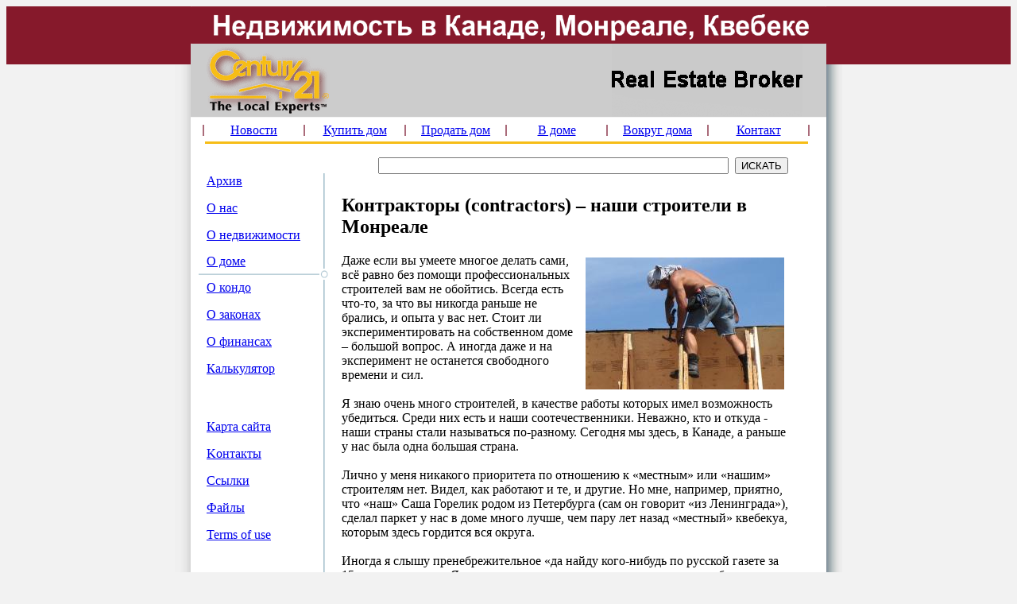

--- FILE ---
content_type: text/html; charset=UTF-8
request_url: http://www.myhomemontreal.com/content/1/160/
body_size: 16323
content:
<!DOCTYPE HTML PUBLIC "-//W3C//DTD HTML 4.01 Transitional//EN">
<html>
<head>
<title>Контракторы (contractors) – наши строители в Монреале</title>
<meta http-equiv="Content-Type" content="text/html; charset=UTF-8" />

<meta name="description" content="Иногда я слышу пренебрежительное «да найду кого-нибудь по русской газете за 15 долларов в час». Я совершенно не уверен, что те, кого я знаю, вообще дают там свою рекламу. Она им давно не нужна. " />
<meta name="keywords" content="квебекуа,циклевали,паркет,наши,строители,доходный,дом" />
<meta name="robots" content="follow, all" />
<meta name="distribution" content="global" />
<meta name="google-site-verification" content="j90-K0RGaa4pu2sGfzVHrvaOHYHf-44lsbYHRzYW6EI" />

  

<script language="javascript" type="text/javascript" src="/js/valid.js"></script>
<link href="/css/ig_styles.css" rel="stylesheet" type="text/css">


<script src="https://vk.com/js/api/share.js?95" type="text/javascript"></script>

</head>
<body bgcolor="#F2F2F2">

<script type="text/javascript">
 window.___gcfg = {lang: 'ru'};
  (function() {
 var po = document.createElement('script'); po.type = 'text/javascript'; po.async = true;
   po.src = 'https://apis.google.com/js/plusone.js';
var s = document.getElementsByTagName('script')[0]; s.parentNode.insertBefore(po, s);
   })();
</script>


<table border="0" cellpadding="0" cellspacing="0" width="100%" align="center" valign="top">
	<tr align="center"  bgcolor="#86192B" ><td><table border="0" cellpadding="0" cellspacing="0">
	<tr align="center">
		<td></td>
		<td align="center"  width="800" height="47" background="/images/header_top_narrow.gif" ></td>
		<td></td>
	</tr>
	</table></td>
	</tr>
<tr align="center">
	<td align="center" width="100%" background="/images/backgr_line.gif"><table border="0" cellpadding="0" cellspacing="0" height="92">
	<tr>
		<td width="20" height="92" valign="bottom"><img src="/images/shadow_left.gif" border="0" height="66" width="20"></td>
		<td width="20" height="92" bgcolor="#CCCCCC"></td>
		<td width="156" height="92"><img src="/images/template_logo.gif"></td>
		<td bgcolor="#CCCCCC" width="354" height="92"></td>
		<td width="240" height="92" bgcolor="#CCCCCC" align="right" ><img src="/images/template_name_lgrey.gif"></td>
		<td bgcolor="#CCCCCC" width="30" height="92"></td>
		<td width="20" height="92" valign="bottom"><img src="/images/shadow_right_1px.gif" border="0" height="66" width="20"></td>
		</tr></table></td>
	</tr>
<tr align="center">
	<td align="center" width="100%"><table width="840" cellpadding="0" cellspacing="0" border="0">
	<tr align="center">
	<td width="20" background="/images/shadow_left.gif" height="1"></td>
	<td width="800" height="1"></td>
	<td width="20" background="/images/shadow_right.gif" height="1"></td>
	</tr>
<tr align="center">	
			<td width="20" height="100%" background="/images/shadow_left.gif"></td>
			<td width="800"><table border="0" cellpadding="0" cellspacing="0" width="800" bgcolor="#FFFFFF">
		<tr>
			<td><table border="0" cellpadding="0" cellspacing="0">
		<tr>
			<td height="7"></td></tr>
		<tr valign="middle">
			<td width="15"></td>
			<td valign="middle"><img src="/images/top_menu_separator.gif"></td>
<td width="125" align="center" valign="middle" class="red"><a href="/content/1/" class="red">Новости</a></td>
			<td width="2" valign="middle"><img src="/images/top_menu_separator.gif"></td><td width="125" align="center" valign="middle" class="grey"><a href="/content/2/" class="grey">Купить дом</a></td>
			<td width="2" valign="middle"><img src="/images/top_menu_separator.gif"></td><td width="125" align="center" valign="middle" class="grey"><a href="/content/3/" class="grey">Продать дом</a></td>
			<td width="2" valign="middle"><img src="/images/top_menu_separator.gif"></td><td width="125" align="center" valign="middle" class="grey"><a href="/content/4/" class="grey">В доме</a></td>
			<td width="2" valign="middle"><img src="/images/top_menu_separator.gif"></td><td width="125" align="center" valign="middle" class="grey"><a href="/content/5/" class="grey">Вокруг дома</a></td>
			<td width="2" valign="middle"><img src="/images/top_menu_separator.gif"></td><td width="125" align="center" valign="middle" class="grey"><a href="/content/6/" class="grey">Контакт</a></td>
			<td width="2" valign="middle"><img src="/images/top_menu_separator.gif"></td>	<td width="15"></td>
		</tr></table></td>
	</tr>
	<tr>
	<tr align="center">
			<td><table border="0" cellpadding="0" cellspacing="0" width="100%">
		<tr>
			<td height="5"></td>
		</tr>
		<tr>
			<td width="12"></td>
			<td bgcolor="#F6BD17" height="3" width="503" ></td>
			<td width="15"></td>
		</tr>
		</table></td>
	</tr>
		<td height="7"></td>
	</tr>
	<tr><td><table border="0" cellpadding="0" cellspacing="0" width="800" height="100%">
	<tr valign="top">
		<td height="100%" width="166"><table border="0" cellpadding="0" cellspacing="0" width="166" height="100%" id="fullheight" class="full_height">
		<tr>
			<td width="20" height="30"><img src="/images/blanc.gif" border="0" width="20"></td>
			<td width="130"></td>
			<td width="16"></td>
		</tr>
	<tr>
		<td></td>
		<td class="grey"><a href="/content/1/7/" class="grey">Архив</a></td>
		<td align="center" height="20" background="/images/menu_vert_inactive_wide.gif"></td>
	</tr>
	
	<tr>
		<td></td>
		<td></td>
		<td align="center" height="14" background="/images/menu_vert_inactive_wide.gif"></td>
	</tr><tr>
		<td></td>
		<td class="grey"><a href="/content/1/9/" class="grey">О нас</a></td>
		<td align="center" height="20" background="/images/menu_vert_inactive_wide.gif"></td>
	</tr>
	
	<tr>
		<td></td>
		<td></td>
		<td align="center" height="14" background="/images/menu_vert_inactive_wide.gif"></td>
	</tr><tr>
		<td></td>
		<td class="grey"><a href="/content/1/11/" class="grey">О недвижимости</a></td>
		<td align="center" height="20" background="/images/menu_vert_inactive_wide.gif"></td>
	</tr>
	
	<tr>
		<td></td>
		<td></td>
		<td align="center" height="14" background="/images/menu_vert_inactive_wide.gif"></td>
	</tr><tr>
		<td></td>
		<td class="red"><a href="/content/1/12/" class="red">О доме</a></td>
		<td align="center" background="/images/menu_vert_inactive_wide.gif"></td>
	</tr>
	<tr>
		<td align="right" valign="middle"><img src="/images/menu_horz_active.gif" border="0" width="10" height="2"></td>
		<td valign="middle" align="left"><img src="/images/menu_horz_active.gif" border="0" width="142" height="2"></td>
		<td height="14" align="left"><img src="/images/menu_circle_small.gif" border="0" width="13" height="14"></td>
	</tr><tr>
		<td></td>
		<td class="grey"><a href="/content/1/13/" class="grey">О кондо</a></td>
		<td align="center" height="20" background="/images/menu_vert_inactive_wide.gif"></td>
	</tr>
	
	<tr>
		<td></td>
		<td></td>
		<td align="center" height="14" background="/images/menu_vert_inactive_wide.gif"></td>
	</tr><tr>
		<td></td>
		<td class="grey"><a href="/content/1/14/" class="grey">О законах</a></td>
		<td align="center" height="20" background="/images/menu_vert_inactive_wide.gif"></td>
	</tr>
	
	<tr>
		<td></td>
		<td></td>
		<td align="center" height="14" background="/images/menu_vert_inactive_wide.gif"></td>
	</tr><tr>
		<td></td>
		<td class="grey"><a href="/content/1/15/" class="grey">О финансах</a></td>
		<td align="center" height="20" background="/images/menu_vert_inactive_wide.gif"></td>
	</tr>
	
	<tr>
		<td></td>
		<td></td>
		<td align="center" height="14" background="/images/menu_vert_inactive_wide.gif"></td>
	</tr><tr>
		<td></td>
		<td class="grey"><a href="/content/1/112/" class="grey">Калькулятор</a></td>
		<td align="center" height="20" background="/images/menu_vert_inactive_wide.gif"></td>
	</tr>
	
	<tr>
		<td></td>
		<td></td>
		<td align="center" height="14" background="/images/menu_vert_inactive_wide.gif"></td>
	</tr>	<tr>
		<td></td>
		<td></td>
		<td align="center" height="14" background="/images/menu_vert_inactive_wide.gif"></td>
	</tr>
	<tr>
		
		<td colspan=2 valign="top" align="left"><div id="plemx-root"></div><script type="text/javascript">

   var _plm = _plm || [];
   _plm.push(['_btn', 109740]);
   _plm.push(['_loc','caqc0363']);
   _plm.push(['location', document.location.host ]);
    (function(d,e,i) {
   if (d.getElementById(i)) return;
   var px = d.createElement(e);
   px.type = 'text/javascript';
   px.async = true;
   px.id = i;
   px.src = ('https:' == d.location.protocol ? 'https:' : 'http:') +
'//widget.twnmm.com/js/btn/pelm.js?orig=en_ca';
   var s = d.getElementsByTagName('script')[0];

   var py = d.createElement('link');
   py.rel = 'stylesheet'
   py.href = ('https:' == d.location.protocol ? 'https:' : 'http:') +
'//widget.twnmm.com/styles/btn/styles.css'

   s.parentNode.insertBefore(px, s);
   s.parentNode.insertBefore(py, s);
})(document, 'script', 'plmxbtn');</script>

		</td>
		<td align="center" background="/images/menu_vert_inactive_wide.gif"></td>
	</tr>
	<tr>
		<td></td>
		<td></td>
		<td align="center" height="25" background="/images/menu_vert_inactive_wide.gif"></td>
	</tr>
		<tr>
		<td></td>
		<td class="grey"><a href="/content/61/" class="grey">Карта сайта</a></td>
		<td align="center" height="20" background="/images/menu_vert_inactive_wide.gif"></td>
	</tr>
	
	<tr>
		<td></td>
		<td></td>
		<td align="center" height="14" background="/images/menu_vert_inactive_wide.gif"></td>
	</tr><tr>
		<td></td>
		<td class="grey"><a href="/content/58/" class="grey">Koнтакты</a></td>
		<td align="center" height="20" background="/images/menu_vert_inactive_wide.gif"></td>
	</tr>
	
	<tr>
		<td></td>
		<td></td>
		<td align="center" height="14" background="/images/menu_vert_inactive_wide.gif"></td>
	</tr><tr>
		<td></td>
		<td class="grey"><a href="/content/59/" class="grey">Ссылки</a></td>
		<td align="center" height="20" background="/images/menu_vert_inactive_wide.gif"></td>
	</tr>
	
	<tr>
		<td></td>
		<td></td>
		<td align="center" height="14" background="/images/menu_vert_inactive_wide.gif"></td>
	</tr><tr>
		<td></td>
		<td class="grey"><a href="/content/60/" class="grey">Файлы</a></td>
		<td align="center" height="20" background="/images/menu_vert_inactive_wide.gif"></td>
	</tr>
	
	<tr>
		<td></td>
		<td></td>
		<td align="center" height="14" background="/images/menu_vert_inactive_wide.gif"></td>
	</tr><tr>
		<td></td>
		<td class="grey"><a href="/content/62/" class="grey">Terms of use</a></td>
		<td align="center" height="20" background="/images/menu_vert_inactive_wide.gif"></td>
	</tr>
	
	<tr>
		<td></td>
		<td></td>
		<td align="center" height="14" background="/images/menu_vert_inactive_wide.gif"></td>
	</tr><tr>
	<td></td>
		<td class="grey"><!-- <a href="http://www.century21.ca/anatoli.igolkin" class="grey" target="_blank">English</a> --><br><br><br></td>
		<td align="center" height="20" background="/images/menu_vert_inactive_wide.gif"></td>
	</tr>
	<tr>
	<td></td>
	<td></td>
	<td align="center" height="14" background="/images/menu_vert_inactive_wide.gif"></td>
	</tr>
<tr>
		<td height="100%"></td>
		<td height="100%"></td>
		<td align="center" height="100%" class="full_height" id="fullheight" background="/images/menu_vert_inactive_wide.gif"><div  height="100%" class="full_height">&nbsp;</div>
</td>
	</tr>
	</table></td>
		<td width="15"></td>
		<td><table border="0" cellpadding="0" cellspacing="0">
	<tr align="center">
	<td align="right" width="562"><table border="0" cellspacing="0" cellpadding="0" width="562">
	<tr><td height="10"></td></tr>
	<tr align="right">
	<td width="100%" valign="middle" align="right" height="30" nowrap bgcolor="#FFFFFF"><form method="post">&nbsp;<input name="search" size="53" maxlength="200" type="Text" value="">
		&nbsp;<input type="Submit" value="ИСКАТЬ" border="0" vspace="0"></form></td>
	<td width="10"></td>
	</tr>
<tr><td height="10"></td></tr>
	</table></td>
		</tr>
	<tr>
	<td class="text" align="left" width="562"><H2>Контракторы (contractors) – наши строители в Монреале</H2><p><a title="Contractors" href="http://www.myhomemontreal.com/pictures/o1084.jpg" target="_blank"><img style="float: right; border: 0; margin: 5px;" src="http://www.myhomemontreal.com/pictures/m1084.jpg" alt="Contractors" width="250" height="166" /></a>Даже если вы умеете многое делать сами, всё равно без помощи профессиональных строителей вам не обойтись. Всегда есть что-то, за что вы никогда раньше не брались, и опыта у вас нет. Стоит ли экспериментировать на собственном доме &ndash; большой вопрос. А иногда даже и на эксперимент не останется свободного времени и сил.<br /><br />Я знаю очень много строителей, в качестве работы которых имел возможность убедиться. Среди них есть и наши соотечественники. Неважно, кто и откуда - наши страны стали называться по-разному. Сегодня мы здесь, в Канаде, а раньше у нас была одна большая страна.<br /><br />Лично у меня никакого приоритета по отношению к &laquo;местным&raquo; или &laquo;нашим&raquo; строителям нет. Видел, как работают и те, и другие. Но мне, например, приятно, что &laquo;наш&raquo; Саша Горелик родом из Петербурга (сам он говорит &laquo;из Ленинграда&raquo;), сделал паркет у нас в доме много лучше, чем пару лет назад &laquo;местный&raquo; квебекуа, которым здесь гордится вся округа.<br /><br />Иногда я слышу пренебрежительное &laquo;да найду кого-нибудь по русской газете за 15 долларов в час&raquo;. Я совершенно не уверен, что те, кого я знаю, вообще дают там свою рекламу. Она им давно не нужна. Работы у них и так, сколько хочешь. Но если кто-то только начинает, делает хорошо и качественно &laquo;за 15 долларов в час&raquo;, то честь ему и хвала. Начинать когда-то нужно, и чтобы начать успешно, должно быть недорого.&nbsp; &laquo;15 долларов в час&raquo; - не зарплата для профессионала. Для его помощника &ndash; да.</p>
<p>Почти все строители работают не по часам, а по контракту, заранее обговаривая общую стоимость работ.<br /><br />Если вы думаете о крупном проекте для своего дома, например, его капитальном ремонте, а потом перепродаже, то может быть имеет смысл найти хорошо всем известного в вашем районе контрактора. Его имя и репутация помогут вам при продаже. Хотя, в местах повышенной текучки и частого перехода домов из рук в руки, например, в Лавале, искать кого-то из местных, себя зарекомендовавшего, по-моему, бессмысленно. В Лаваль переезжают отовсюду, и эта часть Большого Монреаля становится всё больше разношёрстно-иммигрантской. Новоприбывшие всё равно не знают, кто тут себя зарекомендовал, а кто нет. А вот на Южном берегу в каждом районе все знают всех.<br /><br />Если дом для крупного проекта стоит порядка 300 тысяч &ndash; то неважно, кто возьмёт в нём работы на 100 тысяч, а если 400 и выше &ndash; у вас при перепродаже могут поинтересоваться, кто его делал. Может быть, и не спросят, но для некоторых принципиальных покупателей это окажется важным в момент принятия решения.<br /><br />За хорошим контрактором приходится бегать, а потом его долго ждать. Они вечно заняты, работы невпроворот, то могут, то не могут. Это нормально. И у &laquo;местных&raquo;, и у &laquo;наших&raquo;.<br /><br />Как вы думаете, где все собрались дружно вместе и где нужно искать компании строителей, в которых говорят по-русски? &ndash; Не удивляйтесь. Это районы самой дорогой недвижимости Mont-Royal и Westmount.<br /><br /><a title="Zaza - 1" href="http://www.myhomemontreal.com/pictures/o1054.jpg" target="_blank"><img style="float: right; border: 0; margin: 5px;" src="http://www.myhomemontreal.com/pictures/m1054.jpg" alt="Zaza - 1" width="250" height="165" /></a>Например, <strong>Заза</strong> (<strong>tel. 514-833-7677</strong>). Он из Грузии. Уже легенда Монреаля. Я честно не уверен, что кто-то ещё может перед домом выложить камень лучше, чем он. Весь свой темперамент и артистизм он вкладывает в дело. Потом ходит и удивляется, почему ему, а не раскрученным &laquo;местным&raquo; фирмам отдаёт желанный контракт, например, семья Дэвида Биттона (David Bitton).</p>
<p><a title="Zaza - 2" href="http://www.myhomemontreal.com/pictures/o1052.jpg" target="_blank"><img style="float: left; border: 0; margin: 5px;" src="http://www.myhomemontreal.com/pictures/m1052.jpg" alt="Zaza - 2" width="250" height="165" /></a><a title="Zaza - 3" href="http://www.myhomemontreal.com/pictures/o1053.jpg" target="_blank"><img style="float: right; border: 0; margin: 5px;" src="http://www.myhomemontreal.com/pictures/m1053.jpg" alt="Zaza - 3" width="250" height="165" /></a></p>
<p>&nbsp;</p>
<p>&nbsp;</p>
<p>&nbsp;</p>
<p>&nbsp;</p>
<p style="text-align: center;">&nbsp;</p>
<p style="text-align: center;"><em>На снимках - план участка дома Дэвида Биттона. Заза и его ребята - Сандлес и Дзинтарс</em></p>
<p>Дэвид Биттон - основатель и владелец ныне всемирно известной торговой сети <a title="buffalo jeans" href="http://www.buffalojeans.com/" target="_blank">Buffalo Jeans</a>.&nbsp; Вот как раз по дороге к нему в Town of Mont-Royal после очередного большого проекта в Westmount появился Заза и у нашего дома. Ждали мы его долго. Очень долго. Хотите, чтобы у вас было сделано хорошо? &ndash; Наберитесь терпения.</p>
<p><a title="Zaza - 4" href="http://www.myhomemontreal.com/pictures/o1049.jpg" target="_blank"><img style="float: left; border: 0; margin: 5px;" src="http://www.myhomemontreal.com/pictures/m1049.jpg" alt="Zaza - 4" width="250" height="165" /></a><a title="Zaza - 5" href="http://www.myhomemontreal.com/pictures/o1050.jpg" target="_blank"><img style="float: right; border: 0; margin: 5px;" src="http://www.myhomemontreal.com/pictures/m1050.jpg" alt="Zaza - 5" width="250" height="165" /></a></p>
<p>&nbsp;</p>
<p>&nbsp;</p>
<p>&nbsp;</p>
<p>&nbsp;</p>
<p>&nbsp;</p>
<p><a title="Zaza - 6" href="http://www.myhomemontreal.com/pictures/o1051.jpg" target="_blank"><img style="float: left; border: 0; margin: 5px;" src="http://www.myhomemontreal.com/pictures/m1051.jpg" alt="Zaza - 6" width="250" height="165" /></a><a title="Zaza - 7" href="http://www.myhomemontreal.com/pictures/o1055.jpg" target="_blank"><img style="float: right; border: 0; margin: 5px;" src="http://www.myhomemontreal.com/pictures/m1055.jpg" alt="Zaza - 7" width="250" height="165" /></a></p>
<p>&nbsp;</p>
<p>&nbsp;</p>
<p>&nbsp;</p>
<p>&nbsp;</p>
<p>&nbsp;</p>
<p style="text-align: center;"><em>Участки работы около дома. Выравнивание, планировка, утрамбовка. Плохо представляю, как можно сделать в итоге так ровно и аккуратно</em></p>
<p><a title="Zaza - 8" href="http://www.myhomemontreal.com/pictures/o1056.jpg" target="_blank"><img style="float: left; border: 0; margin: 5px;" src="http://www.myhomemontreal.com/pictures/m1056.jpg" alt="Zaza - 8" width="250" height="165" /></a><a title="Zaza - 9" href="http://www.myhomemontreal.com/pictures/o1057.jpg" target="_blank"><img style="float: right; border: 0; margin: 5px;" src="http://www.myhomemontreal.com/pictures/m1057.jpg" alt="Zaza - 9" width="250" height="165" /></a></p>
<p>&nbsp;</p>
<p>&nbsp;</p>
<p>&nbsp;</p>
<p>&nbsp;</p>
<p>&nbsp;</p>
<p><a title="Zaza - 10" href="http://www.myhomemontreal.com/pictures/o1058.jpg" target="_blank"><img style="float: left; border: 0; margin: 5px;" src="http://www.myhomemontreal.com/pictures/m1058.jpg" alt="Zaza - 10" width="250" height="165" /></a><a title="Zaza - 11" href="http://www.myhomemontreal.com/pictures/o1059.jpg" target="_blank"><img style="float: right; border: 0; margin: 5px;" src="http://www.myhomemontreal.com/pictures/m1059.jpg" alt="Zaza - 11" width="250" height="165" /></a></p>
<p>&nbsp;</p>
<p>&nbsp;</p>
<p>&nbsp;</p>
<p>&nbsp;</p>
<p>&nbsp;</p>
<p><a title="Zaza - 12" href="http://www.myhomemontreal.com/pictures/o1060.jpg" target="_blank"><img style="float: right; border: 0; margin: 5px;" src="http://www.myhomemontreal.com/pictures/m1060.jpg" alt="Zaza - 12" width="250" height="165" /></a></p>
<p>&nbsp;</p>
<p><em>Рабочие моменты. Заза режет камень. Дзинтарс и Сандлес в это время заканчивают участок за домом. Справа кусочек уже готового выложенного камня</em></p>
<p>&nbsp;</p>
<p><strong>Саша Горелик</strong>. (<strong>tel. 514-220-1804</strong>) Меня кто-то пытался убедить, что вся сила Саши в его необыкновенной циклёвочной машине, купленной за большие деньги и заказанной из Европы. Что мол, ни у кого такой машины здесь больше нет. Машина действительно выглядит очень симпатично, но то, что всё дело только в ней &ndash; я сомневаюсь. Работает не машина, работают люди. Особенно когда это касается отделки деревянных полов. С деревом я и сам работал, как и что, в общем, знаю. Решил найти недостатки, пусть мелкие, придираться не буду, но чтобы были. Не нашёл.</p>
<p><a title="Gorelik - 5" href="http://www.myhomemontreal.com/pictures/o1044.jpg" target="_blank"><img style="float: left; border: 0; margin: 5px;" src="http://www.myhomemontreal.com/pictures/m1044.jpg" alt="Gorelik - 5" width="250" height="165" /></a><a title="Gorelik - 6" href="http://www.myhomemontreal.com/pictures/o1048.jpg" target="_blank"><img style="float: right; border: 0; margin: 5px;" src="http://www.myhomemontreal.com/pictures/m1048.jpg" alt="Gorelik - 6" width="250" height="376" /></a></p>
<p>&nbsp;</p>
<p>&nbsp;</p>
<p>&nbsp;</p>
<p>&nbsp;</p>
<p>&nbsp;</p>
<p><a title="Gorelik - 7" href="http://www.myhomemontreal.com/pictures/o1045.jpg" target="_blank"><img style="float: left; border: 0; margin: 5px;" src="http://www.myhomemontreal.com/pictures/m1045.jpg" alt="Gorelik - 7" width="250" height="165" /></a></p>
<p>&nbsp;</p>
<p>&nbsp;</p>
<p>&nbsp;</p>
<p>&nbsp;</p>
<p>&nbsp;</p>
<p style="text-align: left;"><em>Вверху слева Вадим, справа Володя за работой. И идеально ими сделанные полы. Саши Горелика на снимках нет </em></p>
<p><a title="Gorelik - 1" href="http://www.myhomemontreal.com/pictures/o1040.jpg" target="_blank"><img style="float: left; border: 0; margin: 5px;" src="http://www.myhomemontreal.com/pictures/m1040.jpg" alt="Gorelik - 1" width="250" height="165" /></a><a title="Gorelik - 2" href="http://www.myhomemontreal.com/pictures/o1041.jpg" target="_blank"><img style="float: right; border: 0; margin: 5px;" src="http://www.myhomemontreal.com/pictures/m1041.jpg" alt="Gorelik - 2" width="250" height="165" /></a></p>
<p>&nbsp;</p>
<p>&nbsp;</p>
<p>&nbsp;</p>
<p>&nbsp;</p>
<p>&nbsp;</p>
<p><a title="Gorelik - 3" href="http://www.myhomemontreal.com/pictures/o1042.jpg" target="_blank"><img style="float: left; border: 0; margin: 5px;" src="http://www.myhomemontreal.com/pictures/m1042.jpg" alt="Gorelik - 3" width="250" height="165" /></a><a title="Gorelik - 4" href="http://www.myhomemontreal.com/pictures/o1043.jpg" target="_blank"><img style="float: right; border: 0; margin: 5px;" src="http://www.myhomemontreal.com/pictures/m1043.jpg" alt="Gorelik - 4" width="250" height="165" /></a></p>
<p>&nbsp;</p>
<p>&nbsp;</p>
<p>&nbsp;</p>
<p>&nbsp;</p>
<p>&nbsp;</p>
<p style="text-align: center;"><em>Вот эта жёлтая с зелёным - она и есть,&nbsp; гордость фирмы</em><em> - машина из Европы. Только у Горелика!</em></p>
<p style="text-align: left;">Два года назад нам местные квебекуа циклевали паркет в зале. Зал большой, дерева много, всё на виду. После покрытия лаком мы выбросили все продукты из дома. Химией провоняли даже яблоки в холодильнике. Без обид, нас предупреждали. Мы просто не поняли, что эта вонь проникает сквозь стены. Саша Горелик с ядами не работает. Ну, ведь смог же он сразу по-человечески нам объяснить, почему им используемый лак лучше! Дело не только в лаке. Отциклевали нам пол &laquo;местные&raquo; много хуже. Видно невооружённым взглядом.</p>
<p style="text-align: left;">Кстати, заманить к нам Сашу этим летом оказалось сравнительно легко. Наш дом находится в стратегически важном районе неподалёку от популярных мест рыбной ловли. В общем, по пути. Между Westmount и Beauharnois.</p>
<p style="text-align: left;"><a title="Gorelik - 8" href="http://www.myhomemontreal.com/pictures/o1046.jpg" target="_blank"><img style="float: left; border: 0; margin: 5px;" src="http://www.myhomemontreal.com/pictures/m1046.jpg" alt="Gorelik - 8" width="250" height="165" /></a><a title="Gorelik - 9" href="http://www.myhomemontreal.com/pictures/o1047.jpg" target="_blank"><img style="float: right; border: 0; margin: 5px;" src="http://www.myhomemontreal.com/pictures/m1047.jpg" alt="Gorelik - 9" width="250" height="165" /></a></p>
<p style="text-align: left;">&nbsp;</p>
<p style="text-align: left;">&nbsp;</p>
<p style="text-align: left;">&nbsp;</p>
<p style="text-align: left;">&nbsp;</p>
<p style="text-align: left;">&nbsp;</p>
<p style="text-align: center;"><em>На снимках увидеть трудно. Но полы действительно зачищены идеально - ровно и аккуратно. Особенно хорошо это будет видно после трёхслойного покрытия лаком<br /></em></p>
<p style="text-align: left;"><strong><a title="Dima K. - 1" href="http://www.myhomemontreal.com/pictures/o1065.jpg" target="_blank"><img style="float: right; border: 0; margin: 5px;" src="http://www.myhomemontreal.com/pictures/m1065.jpg" alt="Dima K. - 1" width="250" height="165" /></a>Дима Карнаухов (tel. 514-559-7303)</strong>, как и многие успешные наши строители, ездит на работу в T.M.R. (Town of Mont-Royal). Иногда у меня создаётся впечатление, что &laquo;наши&raquo; фирмы всё уже взяли там в свои руки. Все ремонты, переделки, полы, фасады. Но ведь, чтобы вам дали работу, а потом отрекомендовали другим, работа должна быть выполнена очень хорошо. Тем более в домах капризных богатых владельцев. Я точно не знаю, что именно делает компания, в которой работает Дима, но если у вашего дома кирпичные стены, и они требуют ухода, то перед вами тот человек, который вам нужен. Быстро, аккуратно, чистенько и всё как надо.</p>
<p style="text-align: left;"><a title="Dima K. - 2" href="http://www.myhomemontreal.com/pictures/o1061.jpg" target="_blank"><img style="float: left; border: 0; margin: 5px;" src="http://www.myhomemontreal.com/pictures/m1061.jpg" alt="Dima K. - 2" width="250" height="165" /></a><a title="Dima K. - 3" href="http://www.myhomemontreal.com/pictures/o1062.jpg" target="_blank"><img style="float: right; border: 0; margin: 5px;" src="http://www.myhomemontreal.com/pictures/m1062.jpg" alt="Dima K. - 3" width="250" height="165" /></a></p>
<p style="text-align: left;">&nbsp;</p>
<p style="text-align: left;">&nbsp;</p>
<p style="text-align: left;">&nbsp;</p>
<p style="text-align: left;">&nbsp;</p>
<p style="text-align: left;">&nbsp;</p>
<p style="text-align: left;"><a title="Dima K. - 4" href="http://www.myhomemontreal.com/pictures/o1063.jpg" target="_blank"><img style="float: left; border: 0; margin: 5px;" src="http://www.myhomemontreal.com/pictures/m1063.jpg" alt="Dima K. - 4" width="250" height="165" /></a></p>
<p style="text-align: left;"><a title="Dima K. - 5" href="http://www.myhomemontreal.com/pictures/o1064.jpg" target="_blank"><img style="float: right; border: 0; margin: 5px;" src="http://www.myhomemontreal.com/pictures/m1064.jpg" alt="Dima K. - 5" width="250" height="165" /></a></p>
<p style="text-align: left;">&nbsp;</p>
<p style="text-align: left;">&nbsp;</p>
<p style="text-align: left;">&nbsp;</p>
<p style="text-align: left;">&nbsp;</p>
<p style="text-align: left;">&nbsp;</p>
<p style="text-align: center;"><em>Швы между кирпичами со временем размылись дождём, растрескались. Прежде чем сделать новые нужно удалить остатки старых</em></p>
<p style="text-align: left;"><a title="Dima K. - 6" href="http://www.myhomemontreal.com/pictures/o1066.jpg" target="_blank"><img style="float: left; border: 0; margin: 5px;" src="http://www.myhomemontreal.com/pictures/m1066.jpg" alt="Dima K. - 6" width="250" height="165" /></a><a title="Dima K. - 7" href="http://www.myhomemontreal.com/pictures/o1067.jpg" target="_blank"><img style="float: right; border: 0; margin: 5px;" src="http://www.myhomemontreal.com/pictures/m1067.jpg" alt="Dima K. - 7" width="250" height="165" /></a></p>
<p style="text-align: left;">&nbsp;</p>
<p style="text-align: left;">&nbsp;</p>
<p style="text-align: left;">&nbsp;</p>
<p style="text-align: left;">&nbsp;</p>
<p style="text-align: left;">&nbsp;</p>
<p style="text-align: left;"><a title="Dima K. - 8" href="http://www.myhomemontreal.com/pictures/o1069.jpg" target="_blank"><img style="float: right; border: 0; margin: 5px;" src="http://www.myhomemontreal.com/pictures/m1069.jpg" alt="Dima K. - 8" width="250" height="165" /></a><a title="Dima K. - 9" href="http://www.myhomemontreal.com/pictures/o1070.jpg" target="_blank"><img style="float: left; border: 0; margin: 5px;" src="http://www.myhomemontreal.com/pictures/m1070.jpg" alt="Dima K. - 9" width="250" height="165" /></a></p>
<p style="text-align: left;">&nbsp;</p>
<p style="text-align: left;">&nbsp;</p>
<p style="text-align: left;">&nbsp;</p>
<p style="text-align: left;">&nbsp;</p>
<p style="text-align: left;">&nbsp;</p>
<p style="text-align: left;"><a title="Dima K. - 10" href="http://www.myhomemontreal.com/pictures/o1068.jpg" target="_blank"><img style="float: left; border: 0; margin: 5px;" src="http://www.myhomemontreal.com/pictures/m1068.jpg" alt="Dima K. - 10" width="250" height="165" /></a><a title="Dima K. - 11" href="http://www.myhomemontreal.com/pictures/o1071.jpg" target="_blank"><img style="float: right; border: 0; margin: 5px;" src="http://www.myhomemontreal.com/pictures/m1071.jpg" alt="Dima K. - 11" width="250" height="165" /></a></p>
<p style="text-align: left;">&nbsp;</p>
<p style="text-align: left;">&nbsp;</p>
<p style="text-align: left;">&nbsp;</p>
<p style="text-align: left;">&nbsp;</p>
<p style="text-align: left;">&nbsp;</p>
<p style="text-align: center;"><em>Дима Карнаухов у стены дома. Швы между кирпичами. Не обновишь &ndash; вода будет в стенах.</em><em> Процесс работы и кирпичная стена с новыми швами, с которыми уже ничего не случится долгие годы</em></p>
<p style="text-align: left;">Если вы посмотрите на фотографии работ, выполненных Георгием, вы не поверите. Это дворцы. Вообще-то, он мне объяснил, что это квартиры в Питере на Невском. Проект и основные самые ответственные работы его. В Канаде нет дворцов. У нас всё просто и практично. Но если что-то доходит до реставрации, то без Георгия не обойтись. Знакомые недавно за 430 тысяч купили дом в Westmount (везёт же людям!). Хотят кое-что восстановить. Догадываюсь, к кому они будут обращаться.</p>
<p style="text-align: left;"><a title="Georgi" href="http://www.myhomemontreal.com/pictures/o1077.jpg" target="_blank"><img style="float: left; border: 0; margin: 5px;" src="http://www.myhomemontreal.com/pictures/m1077.jpg" alt="Georgi" width="250" height="165" /></a><a title="Georgi - 2" href="http://www.myhomemontreal.com/pictures/o1078.jpg" target="_blank"><img style="float: right; border: 0; margin: 5px;" src="http://www.myhomemontreal.com/pictures/m1078.jpg" alt="Georgi - 2" width="250" height="165" /></a></p>
<p style="text-align: left;">&nbsp;</p>
<p style="text-align: left;">&nbsp;</p>
<p style="text-align: left;">&nbsp;</p>
<p style="text-align: left;">&nbsp;</p>
<p style="text-align: left;">&nbsp;</p>
<p style="text-align: left;"><a title="Georgi - 3" href="http://www.myhomemontreal.com/pictures/o1081.jpg" target="_blank"><img style="float: right; border: 0; margin: 5px;" src="http://www.myhomemontreal.com/pictures/m1081.jpg" alt="Georgi - 3" width="250" height="165" /></a></p>
<p style="text-align: left;">&nbsp;<em>На этих снимках - не дворец и не дом-музей. Это комнаты в квартире в жилом доме на Невском проспекте в Петербурге. Проект выполнеен совместно с женой Георгия Ириной. Основные работы по отделке - Георгий. Середина 90-ых</em></p>
<p style="text-align: left;">&nbsp;</p>
<p><a title="Georgi - 4" href="http://www.myhomemontreal.com/pictures/o1079.jpg" target="_blank"><img style="margin: 5px; float: left; border: 0px;" src="http://www.myhomemontreal.com/pictures/m1079.jpg" alt="Georgi - 4" width="250" height="332" /></a><a title="Georgi - 5" href="http://www.myhomemontreal.com/pictures/o1080.jpg" target="_blank"><img style="border: 0; float: right; margin: 5px;" src="http://www.myhomemontreal.com/pictures/m1080.jpg" alt="Georgi - 5" width="250" height="333" /></a></p>
<p style="text-align: left;">&nbsp;</p>
<p>&nbsp;</p>
<p>&nbsp;</p>
<p>&nbsp;</p>
<p>&nbsp;</p>
<p>&nbsp;</p>
<p>&nbsp;</p>
<p>&nbsp;</p>
<p>&nbsp;</p>
<p>&nbsp;</p>
<p style="text-align: left;"><a title="Georgi - 6" href="http://www.myhomemontreal.com/pictures/o1082.jpg" target="_blank"><img style="float: left; border: 0; margin: 5px;" src="http://www.myhomemontreal.com/pictures/m1082.jpg" alt="Georgi - 6" width="250" height="165" /></a><a title="Georgi - 7" href="http://www.myhomemontreal.com/pictures/o1083.jpg" target="_blank"><img style="float: right; border: 0; margin: 5px;" src="http://www.myhomemontreal.com/pictures/m1083.jpg" alt="Georgi - 7" width="250" height="332" /></a></p>
<p style="text-align: left;">&nbsp;</p>
<p style="text-align: left;">&nbsp;</p>
<p style="text-align: left;">&nbsp;</p>
<p style="text-align: left;">&nbsp;</p>
<p style="text-align: left;">&nbsp;</p>
<p style="text-align: left;"><em>А на этих снимках уже Westmount - дорогой район Монреаля. Фрагменты лестницы в доме на Green Ave</em>. <em>Все работы (рисунки, лепнина, витражи - вся отделка) выполнены Георгием. Это было сделано уже в 2000-е</em></p>
<p style="text-align: left;">&nbsp;</p>
<p><a title="Egor - 3" href="http://www.myhomemontreal.com/pictures/o1073.jpg" target="_blank"><img style="float: left; border: 0pt none; margin: 5px;" src="http://www.myhomemontreal.com/pictures/m1073.jpg" alt="Egor - 3" width="250" height="376" /></a>Если дом старый или он построен дёшево, то никакой звукоизоляции в нём нет. А как мне, например, быть? Я люблю музыку, у меня есть хорошая аппаратура и мы подумываем, а не переселиться ли нам в кондо? Эта квартира &ndash; продукт конвертации старого жилого фонда. Когда-то был доходный дом, стало кондо. Сидеть на кухне и слушать о чём говорят в соседних квартирах мне неинтересно. Я уже много звонил по разным фирмам, спрашивал, что они предлагают, какие решения по звукоизоляции. Их &laquo;решения&raquo; - сплошные полумеры.</p>
<p style="text-align: left;">Недавно познакомился с <strong>Егором.</strong> <strong>(tel. 514-586-1486)</strong> Нужно было нарезать гранит и установить его на новые кухни. С этим всё было в порядке. Чисто, аккуратно, точно, без проблем. Но зашёл разговор о звуке. Я просто не мог поверить, что передо мной человек, который в этом разбирается и знает об этом буквально всё. Кроме кухонь и гранита я посмотрел и на другие работы Егора. Егор умеет всё. Стены, полы, ванные, сантехника, паркет, плитка. - Всё на самом высоком уровне. Добавить звукоизоляцию, и у меня будет то, что мне нужно!</p>
<p><a title="Egor - 1" href="http://www.myhomemontreal.com/pictures/o1072.jpg" target="_blank"><img style="float: right; border: 0pt none; margin: 5px;" src="http://www.myhomemontreal.com/pictures/m1072.jpg" alt="Egor -1" width="250" height="165" /></a><a title="Egor - 2" href="http://www.myhomemontreal.com/pictures/o1074.jpg" target="_blank"><img style="float: left; border: 0; margin: 5px;" src="http://www.myhomemontreal.com/pictures/m1074.jpg" alt="Egor - 2" width="250" height="165" /></a></p>
<p style="text-align: left;">&nbsp;</p>
<p style="text-align: left;">&nbsp;</p>
<p style="text-align: left;">&nbsp;</p>
<p style="text-align: left;">&nbsp;</p>
<p style="text-align: left;">&nbsp;</p>
<p style="text-align: left;"><a title="Egor - 4" href="http://www.myhomemontreal.com/pictures/o1075.jpg" target="_blank"><img style="float: left; border: 0; margin: 5px;" src="http://www.myhomemontreal.com/pictures/m1075.jpg" alt="Egor - 4" width="250" height="165" /></a><a title="Egor - 5" href="http://www.myhomemontreal.com/pictures/o1076.jpg" target="_blank"><img style="float: right; border: 0; margin: 5px;" src="http://www.myhomemontreal.com/pictures/m1076.jpg" alt="Egor - 5" width="250" height="165" /></a></p>
<p style="text-align: left;">&nbsp;</p>
<p style="text-align: left;">&nbsp;</p>
<p style="text-align: left;">&nbsp;</p>
<p style="text-align: left;">&nbsp;</p>
<p style="text-align: left;">&nbsp;</p>
<p style="text-align: center;"><em>Егор устанавливает гранитную столешницу на кухню. Всё очень аккуратно и точно<br /></em></p>
<p style="text-align: left;">Перечислить всех сложно. Но есть ещё <strong>Лёня и Юра</strong>.<strong>(tel. 514-827-2628)</strong> Без них нельзя. Внутренняя отделка, ванные, кухни, общие работы &ndash; это всё их. И всегда хорошо, все довольны, а это главное.</p>
<p style="text-align: left;"><span style="color: #999999;">___________________________________________________________</span></p>
<p style="text-align: left;"><a title="Kostya, Sergey - demolitions - 1" href="http://www.myhomemontreal.com/pictures/o1152.jpg" target="_blank"><img style="float: right; border: 0; margin: 5px;" src="http://www.myhomemontreal.com/pictures/m1152.jpg" alt="Kostya, Sergey - demolitions" width="250" height="165" /></a></p>
<p style="text-align: left;">Если вы хотите обновить ванную или кухню, то куда девать всё старое? Мусора получится много, муниципалитет не возьмёт, да и убрать всё и вынести, не так просто и легко, как кажется. А ещё и недёшево. Контейнер стоит порядка $450.00 плюс разрешение на него в зависимости от места, где вы живёте.<br /><br />Значит, вам нужно обратиться к <strong>Косте и Сергею. Тел.: 514-660-0811</strong></p>
<p style="text-align: left;"><a title="Kostya, Sergey - demolitions - 2" href="http://www.myhomemontreal.com/pictures/o1153.jpg" target="_blank"><img style="float: left; border: 0; margin: 5px;" src="http://www.myhomemontreal.com/pictures/m1153.jpg" alt="Kostya, Sergey - demolitions - 2" width="250" height="165" /></a><a title="Kostya, Sergey - demolitions - 3" href="http://www.myhomemontreal.com/pictures/o1154.jpg" target="_blank"><img style="float: right; border: 0; margin: 5px;" src="http://www.myhomemontreal.com/pictures/m1154.jpg" alt="Kostya, Sergey - demolitions - 3" width="250" height="165" /></a></p>
<p style="text-align: left;">&nbsp;</p>
<p style="text-align: left;">&nbsp;</p>
<p style="text-align: left;">&nbsp;</p>
<p style="text-align: left;">&nbsp;</p>
<p style="text-align: left;">Разломать быстро и аккуратно &ndash; тоже нужно уметь! К тому же &laquo;всё включено&raquo;. Разборка старого, вынос из дома, погрузка в свой трак, вывоз. Чисто, быстро, аккуратно. Работа ребятам досталась тяжёлая, но делают они её легко. Значит, умеют. Как выносили тяжёлый цементный пол из ванной, я видел. А куда делась сама ванная, не заметил. Как-то уж очень быстро всё у них получается.</p>
<p style="text-align: left;"><a title="Kostya, Sergey - demolitions - 4" href="http://www.myhomemontreal.com/pictures/o1155.jpg" target="_blank"><img style="float: left; border: 0; margin: 5px;" src="http://www.myhomemontreal.com/pictures/m1155.jpg" alt="Kostya, Sergey - demolitions - 4" width="250" height="165" /></a><a title="Kostya, Sergey - demolitions - 5" href="http://www.myhomemontreal.com/pictures/o1156.jpg" target="_blank"><img style="float: right; border: 0; margin: 5px;" src="http://www.myhomemontreal.com/pictures/m1156.jpg" alt="Kostya, Sergey - demolitions - 5" width="250" height="165" /></a></p>
<p style="text-align: left;">&nbsp;</p>
<p style="text-align: left;">&nbsp;</p>
<p style="text-align: left;">&nbsp;</p>
<p style="text-align: left;">&nbsp;</p>
<p style="text-align: left;">&nbsp;</p>
<p style="text-align: center;"><em>Здесь была ванная комната. Стены оголены так как плитка снимается вместе с гипсокартоном</em></p>
<p><a title="Kostya, Sergey - demolitions - 6" href="http://www.myhomemontreal.com/pictures/o1157.jpg" target="_blank"><img style="float: right; border: 0pt none; margin: 5px;" src="http://www.myhomemontreal.com/pictures/m1157.jpg" alt="Kostya, Sergey - demolitions - 6" width="250" height="165" /></a><a title="Kostya, Sergey - demolitions - 7" href="http://www.myhomemontreal.com/pictures/o1158.jpg" target="_blank"><img style="float: left; border: 0; margin: 5px;" src="http://www.myhomemontreal.com/pictures/m1158.jpg" alt="Kostya, Sergey - demolitions - 7" width="250" height="165" /></a></p>
<p style="text-align: left;">&nbsp;</p>
<p style="text-align: left;">&nbsp;</p>
<p style="text-align: left;">&nbsp;</p>
<p style="text-align: left;">&nbsp;</p>
<p style="text-align: center;"><em>Кухня "до" и "после"</em></p>
<p style="text-align: left;">Потом к нам пришёл местный контрактор оценивать работы в ванной комнате. Сказал, что я совершенно напрасно отдал кому-то разбирать старую ванную, снимать всю плитку, цементный пол и вывозить мусор. Они бы тоже могли это сделать. Я спросил, а, сколько бы это у него стоило. Он начал с контейнера ($450.00), потом плюс, плюс. В общем, Костя и Сергей совершенно не напрасно поработали у нас в доме. Спасибо им за это огромное.</p>
<p style="text-align: left;"><span style="color: #999999;">___________________________________________________________</span><br /><br /><br /><a title="Petr, doors and windows" href="http://www.myhomemontreal.com/pictures/o1162.jpg" target="_blank"><img style="float: right; border: 0; margin: 5px;" src="http://www.myhomemontreal.com/pictures/m1162.jpg" alt="Petr, doors and windows - 1" width="250" height="165" /></a>Очень часто термопакеты на наших окнах выходят из строя. Некоторые служат по 20 лет, другие не тянут и на 10. Все видели мутные стёкла с белыми потёками изнутри. Иногда стёкла начинают потеть в пакете, и ничего уже с этим не поделать. <br /><br />В Монреале есть фирма, которая гарантирует восстановление старых стёкол по цене примерно в два раза дешевле установки новых. Попробуйте до них дозвониться и дождаться, пока они приедут на оценку. Потом, если конечно они вас вообще не забудут, подождите, пока вам перезвонят и скажут, через сколько недель стёкла вам вычистят и восстановят их прозрачность. Если вы захотите в какой-то компании в замен старых заказать новые стёкла, то всё будет то же самое. Ожидание, оценка, звонки, напоминания, звонки, цена, дорого. А если стекло треснуло или вообще разбилось? Тогда всё будет очень быстро, но в два-три раза дороже.</p>
<p style="text-align: left;"><a title="Petr, doors and windows - 2" href="http://www.myhomemontreal.com/pictures/o1159.jpg" target="_blank"><img style="float: right; border: 0; margin: 5px;" src="http://www.myhomemontreal.com/pictures/m1159.jpg" alt="Petr, doors and windows - 2" width="250" height="165" /></a></p>
<p style="text-align: left;"><a title="Petr, doors and windows - 3" href="http://www.myhomemontreal.com/pictures/o1160.jpg" target="_blank"><img style="float: left; border: 0; margin: 5px;" src="http://www.myhomemontreal.com/pictures/m1160.jpg" alt="Petr, doors and windows - 3" width="250" height="165" /></a></p>
<p style="text-align: left;">&nbsp;</p>
<p style="text-align: left;">&nbsp;</p>
<p style="text-align: left;">&nbsp;</p>
<p style="text-align: left;">&nbsp;</p>
<p style="text-align: left;">&nbsp;</p>
<p style="text-align: left;"><a title="Petr, doors and windows - 4" href="http://www.myhomemontreal.com/pictures/o1161.jpg" target="_blank"><img style="float: right; border: 0; margin: 5px;" src="http://www.myhomemontreal.com/pictures/m1161.jpg" alt="Petr, doors and windows - 4" width="250" height="166" /></a>Попробуйте позвонить <strong>Петру. Тел.: 514-638-6362</strong> Сейчас Пётр работает в большой и известной в Монреале компании по производству и установке окон и дверей. Окна и двери тоже можно заказать и установить через него. Всё будет на самом высшем уровне. Но если у вас проблема только со стеклом, и заказывать совершенно новые окна пока не требуется, то кроме Петра, вам никто быстро, качественно и по разумным ценам поменять это стекло или термопакет не сможет. Стекло замеряется, заказывается, режется, привозится, устанавливается. И всё в какие-то странные сроки. День-два, три, готово. Окна, двери, патио, стёкла &ndash; с этим к Петру. Не пожалеете.</p>
<p style="text-align: left;">Страничка контракторов будет дополняться. Моя благодарность людям за их труд. И гордость за соотечественников, добившихся в Канаде своего и преуспевших в этом.&nbsp;</p>
<p style="text-align: left;"><span style="color: #999999;">___________________________________________________________</span></p>
<p style="text-align: left;"><span style="color: #999999;"><span style="color: #808080;"><span style="color: #ff9900;"><a title="Ремонт в доме, керамическая плитка " href="http://www.myhomemontreal.com/content/4/170/" target="_blank"><img style="float: right; border: 0; margin: 5px;" src="http://www.myhomemontreal.com/pictures/m1379.jpg" alt="Дзинтарс и Сандерс: 514-885-5664" width="250" height="165" /></a></span><span style="color: #404040;"><a title="Ремонт в доме, керамическая плитка " href="http://www.myhomemontreal.com/content/4/170/" target="_blank"><span style="font-size: medium;"><strong>Ремонт в доме, керамическая плитка</strong></span></a><span style="font-size: medium;"><strong> </strong></span>(по ссылке подробнее)</span></span></span></p>
<p style="text-align: left;"><span style="color: #999999;"><span style="color: #808080;"><span style="color: #404040;">Дзинтарс и Сандерс: </span></span></span><strong>514-833-7677</strong><span style="color: #999999;"><span style="color: #808080;"><span style="color: #404040;"> плитка, камень и другие строительные работы</span></span></span></p>
<p style="text-align: left;"><span style="color: #999999;"><span style="color: #808080;"><span style="color: #404040;">&nbsp;</span></span></span></p>
<p style="text-align: left;"><span style="color: #999999;">___________________________________________________________</span></p>
<p><a title="Провода на крыше дома в Монреале 20120227 - 8" href="http://www.myhomemontreal.com/pictures/o2151.jpg" target="_blank"><img style="margin: 5px; float: right; vertical-align: middle; border: 0px;" src="http://www.myhomemontreal.com/pictures/m2151.jpg" alt="Провода на крыше 20120227 - 8" width="250" height="165" /></a></p>
<p style="text-align: left;"><a title="Работы по электрике" href="http://www.myhomemontreal.com/content/4/198/" target="_blank"><strong>Работы по электрике (лицензированный электрик)</strong></a><strong>.</strong></p>
<p><a title="Провода на крыше дома в Монреале 20120227 - 8" href="http://www.myhomemontreal.com/pictures/o2151.jpg" target="_blank"></a></p>
<p style="text-align: left;">Владимир Прелов тел.: 438-886-1617</p>
<p style="text-align: left;"><span style="color: #999999;">&nbsp;</span></p>
<p style="text-align: left;"><span style="color: #999999;">&nbsp;</span></p>
<p><span style="color: #999999;"> </span></p>
<p style="text-align: left;"><span style="color: #999999;">___________________________________________________________</span></p>
<p>&nbsp;</p>
<p style="text-align: left;"><span style="color: #999999;">&nbsp;</span></p>
<p style="text-align: left;"><span style="color: #999999;">&nbsp;</span></p><br>




<div id="fb-root"></div>
<script async defer crossorigin="anonymous" src="https://connect.facebook.net/en_US/sdk.js#xfbml=1&version=v3.3&appId=262394038035729&autoLogAppEvents=1"></script>

<div class="fb-like" style="float:left; margin-left: 2px; width: 98px" data-href="https://developers.facebook.com/docs/plugins/" data-width="" data-layout="button" data-action="like" data-size="small" data-show-faces="false" data-share="true"></div>




<div id="ok_shareWidget" style="float:left; margin-left: 4px; width : 74px"></div>
<script>
!function (d, id, did, st, title, description, image) {
  var js = d.createElement("script");
  js.src = "https://connect.ok.ru/connect.js";
  js.onload = js.onreadystatechange = function () {
  if (!this.readyState || this.readyState == "loaded" || this.readyState == "complete") {
    if (!this.executed) {
      this.executed = true;
      setTimeout(function () {
        OK.CONNECT.insertShareWidget(id,did,st, title, description, image);
      }, 0);
    }
  }};
  d.documentElement.appendChild(js);
}(document,"ok_shareWidget",document.URL,'{"sz":20,"st":"oval","ck":1}',"","","");
</script>



<div style="float:left; margin-left: 4px; width : 53px">
<a rel="nofollow" href="http://www.livejournal.com/update.bml" 
onClick="location.href='http://www.livejournal.com/update.bml?event='+encodeURIComponent(document.location.href) + 
' - ...&subject=New URL';return false;"><img src="/images/lj.png" 
border="0" align="absmiddle"></a>
</div>


<div style="float:left; margin-left: 2px; width : 68px"><a href="https://twitter.com/share" class="twitter-share-button" data-via="AnatoliIgolkin" 
data-related="AnatoliIgolkin" data-hashtags="AnatoliIgolkin">Tweet</a>
<script>!function(d,s,id){var js,fjs=d.getElementsByTagName(s)[0];if(!d.getElementById(id)){js=d.createElement(s);js.id=id;js.src=
"//platform.twitter.com/widgets.js";fjs.parentNode.insertBefore(js,fjs);}}(document,"script","twitter-wjs");</script></div>


   <script type="text/javascript">document.write(VK.Share.button(false,{type: "round_nocount", text: "Share"})); </script>

<div id="vk_like" style="float:left; margin-left: 2px; width : 86px"></div>


 <br><br></td></tr></table>
	</td>
		<td width="25"></td>
	</tr>
	</table></td></tr>
	<tr><td background="/images/menu_horz_active.gif" border="0" width="800" height="2"></td></tr>
	<tr>
		<td width="800"><table border="0" cellpadding="0" cellspacing="0" width="800">
	<tr><td height="10"></td></tr>
	<tr valign="top">
		<td width="15"></td>
		<td class="smalllightgrey" width="200"><a class="smalllightgrey"  href="#">Design &copy; Tatiana Belenko</a></td>
		<td height="20" width="2" bgcolor="#C0C0C0"></td>
		<td width="15"></td>
		<td class="smalllightgrey" width="335" align="center">Copyright &copy; 2009-2026 All rights reserved</td><td height="20" width="2" bgcolor="#C0C0C0"></td>
<td width="205" align="right"><a class="smalllightgrey"  href="http://www.online-montreal.com/contuctus.php" target="_blank">Powered by Online-Montreal.com</a></td><td width="15"></td>
		<td></td>
	</tr>
	<tr><td height="10"></td></tr>
	</table></td></tr>
		</table></td>
			<td width="20" height="100%" background="/images/shadow_right_1px.gif"></td>
	</tr>
	<tr align="center">
		<td background="/images/shadow_left_corner.gif" width="20" height="20"></td>
		<td background="/images/shadow_bottom.gif" width="800" height="20"></td>
		<td background="/images/shadow_right_corner.gif" width="20" height="20"></td>
	</tr></table>
<table width="100%" align="center" border="0" cellpadding="0" cellspacing="0" height="113">
<tr><td width="100%" background="/images/footer_houses_small.jpg" height="113"></td></tr></table>
<script type="text/javascript">

  var _gaq = _gaq || [];
  _gaq.push(['_setAccount', 'UA-45771004-1']);
  _gaq.push(['_trackPageview']);

  (function() {
    var ga = document.createElement('script'); ga.type = 'text/javascript'; ga.async = true;
    ga.src = ('https:' == document.location.protocol ? 'https://ssl' : 'http://www') + '.google-analytics.com/ga.js';
    var s = document.getElementsByTagName('script')[0]; s.parentNode.insertBefore(ga, s);
  })();

</script>
</body>
</html>